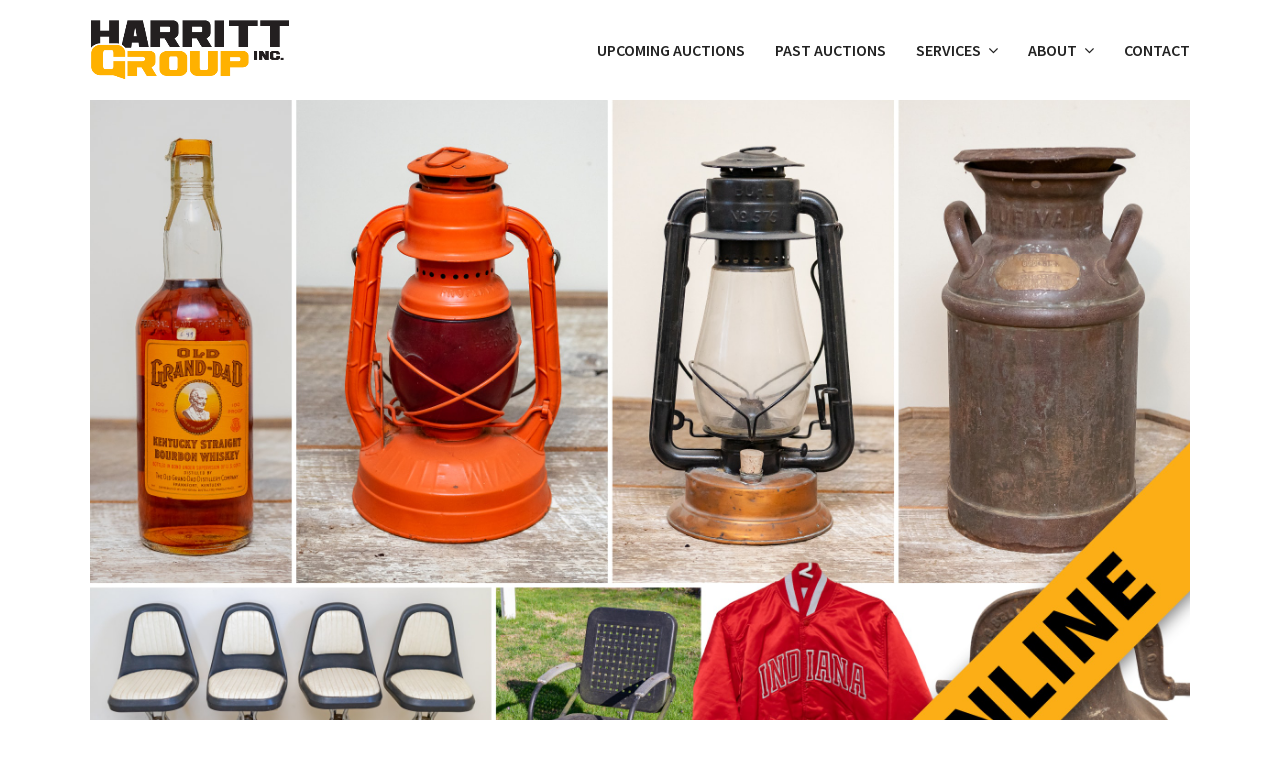

--- FILE ---
content_type: text/html; charset=UTF-8
request_url: https://www.harrittgroup.com/herman-blank-estate-online-auction/82278/
body_size: 19745
content:
<!doctype html>
<html lang="en-US" itemscope itemtype="http://schema.org/WebPage">
<head>
<meta charset="UTF-8">
<link rel="profile" href="http://gmpg.org/xfn/11">
<meta name='robots' content='index, follow, max-image-preview:large, max-snippet:-1, max-video-preview:-1' />
<meta name="generator" content="Total WordPress Theme v5.1.2">
<meta name="viewport" content="width=device-width, initial-scale=1">
<meta http-equiv="X-UA-Compatible" content="IE=edge" />

	<!-- This site is optimized with the Yoast SEO plugin v23.0 - https://yoast.com/wordpress/plugins/seo/ -->
	<title>Herman Blank Estate Online Auction &#8212; Harritt Group, Inc.</title>
	<meta name="description" content="TUESDAY, APRIL 25, 2023" />
	<link rel="canonical" href="https://www.harrittgroup.com/herman-blank-estate-online-auction/82278/" />
	<meta property="og:locale" content="en_US" />
	<meta property="og:type" content="article" />
	<meta property="og:title" content="Herman Blank Estate Online Auction &#8212; Harritt Group, Inc." />
	<meta property="og:description" content="TUESDAY, APRIL 25, 2023" />
	<meta property="og:url" content="https://www.harrittgroup.com/herman-blank-estate-online-auction/82278/" />
	<meta property="og:site_name" content="Harritt Group, Inc." />
	<meta property="article:publisher" content="https://www.facebook.com/harrittgroup" />
	<meta property="article:published_time" content="2023-04-06T14:27:27+00:00" />
	<meta property="article:modified_time" content="2024-02-06T21:10:04+00:00" />
	<meta property="og:image" content="https://www.harrittgroup.com/wp-content/uploads/2023/04/042523-Arthur-Coffman-Road-Online-PP-Session-2-Featured-Collage-Overlay.jpg" />
	<meta property="og:image:width" content="2400" />
	<meta property="og:image:height" content="1600" />
	<meta property="og:image:type" content="image/jpeg" />
	<meta name="author" content="harrittgroup" />
	<meta name="twitter:card" content="summary_large_image" />
	<meta name="twitter:creator" content="@harrittgroup" />
	<meta name="twitter:site" content="@harrittgroup" />
	<meta name="twitter:label1" content="Written by" />
	<meta name="twitter:data1" content="harrittgroup" />
	<meta name="twitter:label2" content="Est. reading time" />
	<meta name="twitter:data2" content="9 minutes" />
	<script type="application/ld+json" class="yoast-schema-graph">{"@context":"https://schema.org","@graph":[{"@type":"Article","@id":"https://www.harrittgroup.com/herman-blank-estate-online-auction/82278/#article","isPartOf":{"@id":"https://www.harrittgroup.com/herman-blank-estate-online-auction/82278/"},"author":{"name":"harrittgroup","@id":"https://www.harrittgroup.com/#/schema/person/28ac0a819b78f78c61c498d97e869e90"},"headline":"Herman Blank Estate Online Auction","datePublished":"2023-04-06T14:27:27+00:00","dateModified":"2024-02-06T21:10:04+00:00","mainEntityOfPage":{"@id":"https://www.harrittgroup.com/herman-blank-estate-online-auction/82278/"},"wordCount":2483,"publisher":{"@id":"https://www.harrittgroup.com/#organization"},"image":{"@id":"https://www.harrittgroup.com/herman-blank-estate-online-auction/82278/#primaryimage"},"thumbnailUrl":"https://www.harrittgroup.com/wp-content/uploads/2023/04/042523-Arthur-Coffman-Road-Online-PP-Session-2-Featured-Collage-Overlay.jpg","keywords":["2023","Online Auction","Past Auction","Personal Property"],"articleSection":["Past Auction"],"inLanguage":"en-US"},{"@type":"WebPage","@id":"https://www.harrittgroup.com/herman-blank-estate-online-auction/82278/","url":"https://www.harrittgroup.com/herman-blank-estate-online-auction/82278/","name":"Herman Blank Estate Online Auction &#8212; Harritt Group, Inc.","isPartOf":{"@id":"https://www.harrittgroup.com/#website"},"primaryImageOfPage":{"@id":"https://www.harrittgroup.com/herman-blank-estate-online-auction/82278/#primaryimage"},"image":{"@id":"https://www.harrittgroup.com/herman-blank-estate-online-auction/82278/#primaryimage"},"thumbnailUrl":"https://www.harrittgroup.com/wp-content/uploads/2023/04/042523-Arthur-Coffman-Road-Online-PP-Session-2-Featured-Collage-Overlay.jpg","datePublished":"2023-04-06T14:27:27+00:00","dateModified":"2024-02-06T21:10:04+00:00","breadcrumb":{"@id":"https://www.harrittgroup.com/herman-blank-estate-online-auction/82278/#breadcrumb"},"inLanguage":"en-US","potentialAction":[{"@type":"ReadAction","target":["https://www.harrittgroup.com/herman-blank-estate-online-auction/82278/"]}]},{"@type":"ImageObject","inLanguage":"en-US","@id":"https://www.harrittgroup.com/herman-blank-estate-online-auction/82278/#primaryimage","url":"https://www.harrittgroup.com/wp-content/uploads/2023/04/042523-Arthur-Coffman-Road-Online-PP-Session-2-Featured-Collage-Overlay.jpg","contentUrl":"https://www.harrittgroup.com/wp-content/uploads/2023/04/042523-Arthur-Coffman-Road-Online-PP-Session-2-Featured-Collage-Overlay.jpg","width":2400,"height":1600},{"@type":"BreadcrumbList","@id":"https://www.harrittgroup.com/herman-blank-estate-online-auction/82278/#breadcrumb","itemListElement":[{"@type":"ListItem","position":1,"name":"Home","item":"https://www.harrittgroup.com/"},{"@type":"ListItem","position":2,"name":"News","item":"https://www.harrittgroup.com/news/"},{"@type":"ListItem","position":3,"name":"News","item":"https://www.harrittgroup.com/news/"},{"@type":"ListItem","position":4,"name":"Herman Blank Estate Online Auction"}]},{"@type":"WebSite","@id":"https://www.harrittgroup.com/#website","url":"https://www.harrittgroup.com/","name":"Harritt Group, Inc.","description":"Live &amp; Online Auctions","publisher":{"@id":"https://www.harrittgroup.com/#organization"},"potentialAction":[{"@type":"SearchAction","target":{"@type":"EntryPoint","urlTemplate":"https://www.harrittgroup.com/?s={search_term_string}"},"query-input":"required name=search_term_string"}],"inLanguage":"en-US"},{"@type":"Organization","@id":"https://www.harrittgroup.com/#organization","name":"Harritt Group, Inc.","url":"https://www.harrittgroup.com/","logo":{"@type":"ImageObject","inLanguage":"en-US","@id":"https://www.harrittgroup.com/#/schema/logo/image/","url":"https://www.harrittgroup.com/wp-content/uploads/2016/11/logo@2x.png","contentUrl":"https://www.harrittgroup.com/wp-content/uploads/2016/11/logo@2x.png","width":486,"height":146,"caption":"Harritt Group, Inc."},"image":{"@id":"https://www.harrittgroup.com/#/schema/logo/image/"},"sameAs":["https://www.facebook.com/harrittgroup","https://x.com/harrittgroup","http://instagram.com/harrittgroup"]},{"@type":"Person","@id":"https://www.harrittgroup.com/#/schema/person/28ac0a819b78f78c61c498d97e869e90","name":"harrittgroup","image":{"@type":"ImageObject","inLanguage":"en-US","@id":"https://www.harrittgroup.com/#/schema/person/image/","url":"https://secure.gravatar.com/avatar/65781526cd7331a730f40d8b1631662a?s=96&d=mm&r=g","contentUrl":"https://secure.gravatar.com/avatar/65781526cd7331a730f40d8b1631662a?s=96&d=mm&r=g","caption":"harrittgroup"},"url":"https://www.harrittgroup.com/author/harrittgroup/"}]}</script>
	<!-- / Yoast SEO plugin. -->


<link rel='dns-prefetch' href='//fonts.googleapis.com' />
<link rel="alternate" type="application/rss+xml" title="Harritt Group, Inc. &raquo; Feed" href="https://www.harrittgroup.com/feed/" />
<link rel="alternate" type="application/rss+xml" title="Harritt Group, Inc. &raquo; Comments Feed" href="https://www.harrittgroup.com/comments/feed/" />
<link rel="alternate" type="application/rss+xml" title="Harritt Group, Inc. &raquo; Herman Blank Estate Online Auction Comments Feed" href="https://www.harrittgroup.com/herman-blank-estate-online-auction/82278/feed/" />
<link rel='stylesheet' id='genesis-blocks-style-css-css' href='https://www.harrittgroup.com/wp-content/plugins/genesis-blocks/dist/style-blocks.build.css?ver=1719981399' media='all' />
<link rel='stylesheet' id='js_composer_front-css' href='https://www.harrittgroup.com/wp-content/plugins/js_composer/assets/css/js_composer.min.css?ver=6.9.0' media='all' />
<style id='classic-theme-styles-inline-css'>
/*! This file is auto-generated */
.wp-block-button__link{color:#fff;background-color:#32373c;border-radius:9999px;box-shadow:none;text-decoration:none;padding:calc(.667em + 2px) calc(1.333em + 2px);font-size:1.125em}.wp-block-file__button{background:#32373c;color:#fff;text-decoration:none}
</style>
<style id='global-styles-inline-css'>
body{--wp--preset--color--black: #000000;--wp--preset--color--cyan-bluish-gray: #abb8c3;--wp--preset--color--white: #ffffff;--wp--preset--color--pale-pink: #f78da7;--wp--preset--color--vivid-red: #cf2e2e;--wp--preset--color--luminous-vivid-orange: #ff6900;--wp--preset--color--luminous-vivid-amber: #fcb900;--wp--preset--color--light-green-cyan: #7bdcb5;--wp--preset--color--vivid-green-cyan: #00d084;--wp--preset--color--pale-cyan-blue: #8ed1fc;--wp--preset--color--vivid-cyan-blue: #0693e3;--wp--preset--color--vivid-purple: #9b51e0;--wp--preset--gradient--vivid-cyan-blue-to-vivid-purple: linear-gradient(135deg,rgba(6,147,227,1) 0%,rgb(155,81,224) 100%);--wp--preset--gradient--light-green-cyan-to-vivid-green-cyan: linear-gradient(135deg,rgb(122,220,180) 0%,rgb(0,208,130) 100%);--wp--preset--gradient--luminous-vivid-amber-to-luminous-vivid-orange: linear-gradient(135deg,rgba(252,185,0,1) 0%,rgba(255,105,0,1) 100%);--wp--preset--gradient--luminous-vivid-orange-to-vivid-red: linear-gradient(135deg,rgba(255,105,0,1) 0%,rgb(207,46,46) 100%);--wp--preset--gradient--very-light-gray-to-cyan-bluish-gray: linear-gradient(135deg,rgb(238,238,238) 0%,rgb(169,184,195) 100%);--wp--preset--gradient--cool-to-warm-spectrum: linear-gradient(135deg,rgb(74,234,220) 0%,rgb(151,120,209) 20%,rgb(207,42,186) 40%,rgb(238,44,130) 60%,rgb(251,105,98) 80%,rgb(254,248,76) 100%);--wp--preset--gradient--blush-light-purple: linear-gradient(135deg,rgb(255,206,236) 0%,rgb(152,150,240) 100%);--wp--preset--gradient--blush-bordeaux: linear-gradient(135deg,rgb(254,205,165) 0%,rgb(254,45,45) 50%,rgb(107,0,62) 100%);--wp--preset--gradient--luminous-dusk: linear-gradient(135deg,rgb(255,203,112) 0%,rgb(199,81,192) 50%,rgb(65,88,208) 100%);--wp--preset--gradient--pale-ocean: linear-gradient(135deg,rgb(255,245,203) 0%,rgb(182,227,212) 50%,rgb(51,167,181) 100%);--wp--preset--gradient--electric-grass: linear-gradient(135deg,rgb(202,248,128) 0%,rgb(113,206,126) 100%);--wp--preset--gradient--midnight: linear-gradient(135deg,rgb(2,3,129) 0%,rgb(40,116,252) 100%);--wp--preset--font-size--small: 13px;--wp--preset--font-size--medium: 20px;--wp--preset--font-size--large: 36px;--wp--preset--font-size--x-large: 42px;--wp--preset--spacing--20: 0.44rem;--wp--preset--spacing--30: 0.67rem;--wp--preset--spacing--40: 1rem;--wp--preset--spacing--50: 1.5rem;--wp--preset--spacing--60: 2.25rem;--wp--preset--spacing--70: 3.38rem;--wp--preset--spacing--80: 5.06rem;--wp--preset--shadow--natural: 6px 6px 9px rgba(0, 0, 0, 0.2);--wp--preset--shadow--deep: 12px 12px 50px rgba(0, 0, 0, 0.4);--wp--preset--shadow--sharp: 6px 6px 0px rgba(0, 0, 0, 0.2);--wp--preset--shadow--outlined: 6px 6px 0px -3px rgba(255, 255, 255, 1), 6px 6px rgba(0, 0, 0, 1);--wp--preset--shadow--crisp: 6px 6px 0px rgba(0, 0, 0, 1);}:where(.is-layout-flex){gap: 0.5em;}:where(.is-layout-grid){gap: 0.5em;}body .is-layout-flex{display: flex;}body .is-layout-flex{flex-wrap: wrap;align-items: center;}body .is-layout-flex > *{margin: 0;}body .is-layout-grid{display: grid;}body .is-layout-grid > *{margin: 0;}:where(.wp-block-columns.is-layout-flex){gap: 2em;}:where(.wp-block-columns.is-layout-grid){gap: 2em;}:where(.wp-block-post-template.is-layout-flex){gap: 1.25em;}:where(.wp-block-post-template.is-layout-grid){gap: 1.25em;}.has-black-color{color: var(--wp--preset--color--black) !important;}.has-cyan-bluish-gray-color{color: var(--wp--preset--color--cyan-bluish-gray) !important;}.has-white-color{color: var(--wp--preset--color--white) !important;}.has-pale-pink-color{color: var(--wp--preset--color--pale-pink) !important;}.has-vivid-red-color{color: var(--wp--preset--color--vivid-red) !important;}.has-luminous-vivid-orange-color{color: var(--wp--preset--color--luminous-vivid-orange) !important;}.has-luminous-vivid-amber-color{color: var(--wp--preset--color--luminous-vivid-amber) !important;}.has-light-green-cyan-color{color: var(--wp--preset--color--light-green-cyan) !important;}.has-vivid-green-cyan-color{color: var(--wp--preset--color--vivid-green-cyan) !important;}.has-pale-cyan-blue-color{color: var(--wp--preset--color--pale-cyan-blue) !important;}.has-vivid-cyan-blue-color{color: var(--wp--preset--color--vivid-cyan-blue) !important;}.has-vivid-purple-color{color: var(--wp--preset--color--vivid-purple) !important;}.has-black-background-color{background-color: var(--wp--preset--color--black) !important;}.has-cyan-bluish-gray-background-color{background-color: var(--wp--preset--color--cyan-bluish-gray) !important;}.has-white-background-color{background-color: var(--wp--preset--color--white) !important;}.has-pale-pink-background-color{background-color: var(--wp--preset--color--pale-pink) !important;}.has-vivid-red-background-color{background-color: var(--wp--preset--color--vivid-red) !important;}.has-luminous-vivid-orange-background-color{background-color: var(--wp--preset--color--luminous-vivid-orange) !important;}.has-luminous-vivid-amber-background-color{background-color: var(--wp--preset--color--luminous-vivid-amber) !important;}.has-light-green-cyan-background-color{background-color: var(--wp--preset--color--light-green-cyan) !important;}.has-vivid-green-cyan-background-color{background-color: var(--wp--preset--color--vivid-green-cyan) !important;}.has-pale-cyan-blue-background-color{background-color: var(--wp--preset--color--pale-cyan-blue) !important;}.has-vivid-cyan-blue-background-color{background-color: var(--wp--preset--color--vivid-cyan-blue) !important;}.has-vivid-purple-background-color{background-color: var(--wp--preset--color--vivid-purple) !important;}.has-black-border-color{border-color: var(--wp--preset--color--black) !important;}.has-cyan-bluish-gray-border-color{border-color: var(--wp--preset--color--cyan-bluish-gray) !important;}.has-white-border-color{border-color: var(--wp--preset--color--white) !important;}.has-pale-pink-border-color{border-color: var(--wp--preset--color--pale-pink) !important;}.has-vivid-red-border-color{border-color: var(--wp--preset--color--vivid-red) !important;}.has-luminous-vivid-orange-border-color{border-color: var(--wp--preset--color--luminous-vivid-orange) !important;}.has-luminous-vivid-amber-border-color{border-color: var(--wp--preset--color--luminous-vivid-amber) !important;}.has-light-green-cyan-border-color{border-color: var(--wp--preset--color--light-green-cyan) !important;}.has-vivid-green-cyan-border-color{border-color: var(--wp--preset--color--vivid-green-cyan) !important;}.has-pale-cyan-blue-border-color{border-color: var(--wp--preset--color--pale-cyan-blue) !important;}.has-vivid-cyan-blue-border-color{border-color: var(--wp--preset--color--vivid-cyan-blue) !important;}.has-vivid-purple-border-color{border-color: var(--wp--preset--color--vivid-purple) !important;}.has-vivid-cyan-blue-to-vivid-purple-gradient-background{background: var(--wp--preset--gradient--vivid-cyan-blue-to-vivid-purple) !important;}.has-light-green-cyan-to-vivid-green-cyan-gradient-background{background: var(--wp--preset--gradient--light-green-cyan-to-vivid-green-cyan) !important;}.has-luminous-vivid-amber-to-luminous-vivid-orange-gradient-background{background: var(--wp--preset--gradient--luminous-vivid-amber-to-luminous-vivid-orange) !important;}.has-luminous-vivid-orange-to-vivid-red-gradient-background{background: var(--wp--preset--gradient--luminous-vivid-orange-to-vivid-red) !important;}.has-very-light-gray-to-cyan-bluish-gray-gradient-background{background: var(--wp--preset--gradient--very-light-gray-to-cyan-bluish-gray) !important;}.has-cool-to-warm-spectrum-gradient-background{background: var(--wp--preset--gradient--cool-to-warm-spectrum) !important;}.has-blush-light-purple-gradient-background{background: var(--wp--preset--gradient--blush-light-purple) !important;}.has-blush-bordeaux-gradient-background{background: var(--wp--preset--gradient--blush-bordeaux) !important;}.has-luminous-dusk-gradient-background{background: var(--wp--preset--gradient--luminous-dusk) !important;}.has-pale-ocean-gradient-background{background: var(--wp--preset--gradient--pale-ocean) !important;}.has-electric-grass-gradient-background{background: var(--wp--preset--gradient--electric-grass) !important;}.has-midnight-gradient-background{background: var(--wp--preset--gradient--midnight) !important;}.has-small-font-size{font-size: var(--wp--preset--font-size--small) !important;}.has-medium-font-size{font-size: var(--wp--preset--font-size--medium) !important;}.has-large-font-size{font-size: var(--wp--preset--font-size--large) !important;}.has-x-large-font-size{font-size: var(--wp--preset--font-size--x-large) !important;}
.wp-block-navigation a:where(:not(.wp-element-button)){color: inherit;}
:where(.wp-block-post-template.is-layout-flex){gap: 1.25em;}:where(.wp-block-post-template.is-layout-grid){gap: 1.25em;}
:where(.wp-block-columns.is-layout-flex){gap: 2em;}:where(.wp-block-columns.is-layout-grid){gap: 2em;}
.wp-block-pullquote{font-size: 1.5em;line-height: 1.6;}
</style>
<link rel='stylesheet' id='style-css-css' href='https://www.harrittgroup.com/wp-content/plugins/simple-calendar-auction-feed/admin.css?ver=6.5.5' media='all' />
<link rel='stylesheet' id='wpex-google-font-source-sans-pro-css' href='//fonts.googleapis.com/css2?family=Source+Sans+Pro:ital,wght@0,100;0,200;0,300;0,400;0,500;0,600;0,700;0,800;0,900;1,100;1,200;1,300;1,400;1,500;1,600;1,700;1,800;1,900&#038;display=swap&#038;subset=latin' media='all' />
<link rel='stylesheet' id='wpex-style-css' href='https://www.harrittgroup.com/wp-content/themes/Total/style.css?ver=5.1.2' media='all' />
<link rel='stylesheet' id='wpex-mobile-menu-breakpoint-max-css' href='https://www.harrittgroup.com/wp-content/themes/Total/assets/css/wpex-mobile-menu-breakpoint-max.css?ver=5.1.2' media='only screen and (max-width:959px)' />
<link rel='stylesheet' id='wpex-mobile-menu-breakpoint-min-css' href='https://www.harrittgroup.com/wp-content/themes/Total/assets/css/wpex-mobile-menu-breakpoint-min.css?ver=5.1.2' media='only screen and (min-width:960px)' />
<link rel='stylesheet' id='wpex-wpbakery-css' href='https://www.harrittgroup.com/wp-content/themes/Total/assets/css/wpex-wpbakery.css?ver=5.1.2' media='all' />
<link rel='stylesheet' id='ticons-css' href='https://www.harrittgroup.com/wp-content/themes/Total/assets/lib/ticons/css/ticons.min.css?ver=5.1.2' media='all' />
<link rel='stylesheet' id='vcex-shortcodes-css' href='https://www.harrittgroup.com/wp-content/themes/Total/assets/css/vcex-shortcodes.css?ver=5.1.2' media='all' />
<link rel='stylesheet' id='simcal-qtip-css' href='https://www.harrittgroup.com/wp-content/plugins/google-calendar-events/assets/css/vendor/jquery.qtip.min.css?ver=3.2.0' media='all' />
<link rel='stylesheet' id='simcal-default-calendar-grid-css' href='https://www.harrittgroup.com/wp-content/plugins/google-calendar-events/assets/css/default-calendar-grid.min.css?ver=3.2.0' media='all' />
<link rel='stylesheet' id='simcal-default-calendar-list-css' href='https://www.harrittgroup.com/wp-content/plugins/google-calendar-events/assets/css/default-calendar-list.min.css?ver=3.2.0' media='all' />
<script src="https://www.harrittgroup.com/wp-includes/js/jquery/jquery.min.js?ver=3.7.1" id="jquery-core-js"></script>
<script src="https://www.harrittgroup.com/wp-includes/js/jquery/jquery-migrate.min.js?ver=3.4.1" id="jquery-migrate-js"></script>
<script src="https://www.harrittgroup.com/wp-content/plugins/simple-calendar-auction-feed/admin-js/custom-admin.js?ver=6.5.5" id="namespaceformyscript-js"></script>
<link rel="https://api.w.org/" href="https://www.harrittgroup.com/wp-json/" /><link rel="alternate" type="application/json" href="https://www.harrittgroup.com/wp-json/wp/v2/posts/82278" /><link rel="EditURI" type="application/rsd+xml" title="RSD" href="https://www.harrittgroup.com/xmlrpc.php?rsd" />
<meta name="generator" content="WordPress 6.5.5" />
<link rel='shortlink' href='https://www.harrittgroup.com/?p=82278' />
<link rel="alternate" type="application/json+oembed" href="https://www.harrittgroup.com/wp-json/oembed/1.0/embed?url=https%3A%2F%2Fwww.harrittgroup.com%2Fherman-blank-estate-online-auction%2F82278%2F" />
<link rel="alternate" type="text/xml+oembed" href="https://www.harrittgroup.com/wp-json/oembed/1.0/embed?url=https%3A%2F%2Fwww.harrittgroup.com%2Fherman-blank-estate-online-auction%2F82278%2F&#038;format=xml" />
<link rel="icon" href="https://www.harrittgroup.com/wp-content/uploads/2016/11/favicon.png" sizes="32x32"><link rel="shortcut icon" href="https://www.harrittgroup.com/wp-content/uploads/2016/11/favicon.png"><link rel="preload" href="https://www.harrittgroup.com/wp-content/themes/Total/assets/lib/ticons/fonts/ticons-webfont.woff2" type="font/woff2" as="font" crossorigin>
<!-- WordPress Facebook Integration Begin -->
<!-- Facebook Pixel Code -->
<script>
!function(f,b,e,v,n,t,s){if(f.fbq)return;n=f.fbq=function(){n.callMethod?
n.callMethod.apply(n,arguments):n.queue.push(arguments)};if(!f._fbq)f._fbq=n;
n.push=n;n.loaded=!0;n.version='2.0';n.queue=[];t=b.createElement(e);t.async=!0;
t.src=v;s=b.getElementsByTagName(e)[0];s.parentNode.insertBefore(t,s)}(window,
document,'script','https://connect.facebook.net/en_US/fbevents.js');
fbq('init', '307365843102205', {}, {
    "agent": "wordpress-6.5.5-1.6.0"
});

fbq('track', 'PageView', {
    "source": "wordpress",
    "version": "6.5.5",
    "pluginVersion": "1.6.0"
});
</script>
<!-- DO NOT MODIFY -->
<!-- End Facebook Pixel Code -->
<!-- WordPress Facebook Integration end -->
      
<!-- Facebook Pixel Code -->
<noscript>
<img height="1" width="1" style="display:none"
src="https://www.facebook.com/tr?id=307365843102205&ev=PageView&noscript=1"/>
</noscript>
<!-- DO NOT MODIFY -->
<!-- End Facebook Pixel Code -->
    <!-- Global site tag (gtag.js) - Google Analytics --><script async src="https://www.googletagmanager.com/gtag/js?id=G-1NBFX7G9SJ"></script><script>  window.dataLayer = window.dataLayer || [];  function gtag(){dataLayer.push(arguments);}  gtag('js', new Date());  gtag('config', 'G-1NBFX7G9SJ');</script><noscript><style>body .wpex-vc-row-stretched,body .vc_row-o-full-height{visibility:visible;}</style></noscript><script>function setREVStartSize(e){
			//window.requestAnimationFrame(function() {
				window.RSIW = window.RSIW===undefined ? window.innerWidth : window.RSIW;
				window.RSIH = window.RSIH===undefined ? window.innerHeight : window.RSIH;
				try {
					var pw = document.getElementById(e.c).parentNode.offsetWidth,
						newh;
					pw = pw===0 || isNaN(pw) || (e.l=="fullwidth" || e.layout=="fullwidth") ? window.RSIW : pw;
					e.tabw = e.tabw===undefined ? 0 : parseInt(e.tabw);
					e.thumbw = e.thumbw===undefined ? 0 : parseInt(e.thumbw);
					e.tabh = e.tabh===undefined ? 0 : parseInt(e.tabh);
					e.thumbh = e.thumbh===undefined ? 0 : parseInt(e.thumbh);
					e.tabhide = e.tabhide===undefined ? 0 : parseInt(e.tabhide);
					e.thumbhide = e.thumbhide===undefined ? 0 : parseInt(e.thumbhide);
					e.mh = e.mh===undefined || e.mh=="" || e.mh==="auto" ? 0 : parseInt(e.mh,0);
					if(e.layout==="fullscreen" || e.l==="fullscreen")
						newh = Math.max(e.mh,window.RSIH);
					else{
						e.gw = Array.isArray(e.gw) ? e.gw : [e.gw];
						for (var i in e.rl) if (e.gw[i]===undefined || e.gw[i]===0) e.gw[i] = e.gw[i-1];
						e.gh = e.el===undefined || e.el==="" || (Array.isArray(e.el) && e.el.length==0)? e.gh : e.el;
						e.gh = Array.isArray(e.gh) ? e.gh : [e.gh];
						for (var i in e.rl) if (e.gh[i]===undefined || e.gh[i]===0) e.gh[i] = e.gh[i-1];
											
						var nl = new Array(e.rl.length),
							ix = 0,
							sl;
						e.tabw = e.tabhide>=pw ? 0 : e.tabw;
						e.thumbw = e.thumbhide>=pw ? 0 : e.thumbw;
						e.tabh = e.tabhide>=pw ? 0 : e.tabh;
						e.thumbh = e.thumbhide>=pw ? 0 : e.thumbh;
						for (var i in e.rl) nl[i] = e.rl[i]<window.RSIW ? 0 : e.rl[i];
						sl = nl[0];
						for (var i in nl) if (sl>nl[i] && nl[i]>0) { sl = nl[i]; ix=i;}
						var m = pw>(e.gw[ix]+e.tabw+e.thumbw) ? 1 : (pw-(e.tabw+e.thumbw)) / (e.gw[ix]);
						newh =  (e.gh[ix] * m) + (e.tabh + e.thumbh);
					}
					var el = document.getElementById(e.c);
					if (el!==null && el) el.style.height = newh+"px";
					el = document.getElementById(e.c+"_wrapper");
					if (el!==null && el) {
						el.style.height = newh+"px";
						el.style.display = "block";
					}
				} catch(e){
					console.log("Failure at Presize of Slider:" + e)
				}
			//});
		  };</script>
		<style id="wp-custom-css">
			.max-width-70{margin:0 auto}.page-header.background-image-page-header .page-header-title{font-size:52px;font-weight:700}/*Home slider arrows */.tparrows.tp-rightarrow:before{content:'`' !important;background-image:url("https://harrittgroup.node25.auctionmobilityplatform.com/wp-content/uploads/sites/12/2016/10/right.png")}.tparrows.tp-leftarrow:before{content:'.' !important;background-image:url("https://harrittgroup.node25.auctionmobilityplatform.com/wp-content/uploads/sites/12/2016/10/left.png")}		</style>
		<style type="text/css" data-type="vc_shortcodes-custom-css">.vc_custom_1645111798682{margin-bottom: 30px !important;padding-top: 30px !important;padding-right: 20px !important;padding-bottom: 20px !important;padding-left: 20px !important;background-color: #f7f7f7 !important;}.vc_custom_1515617741829{padding-top: 10px !important;padding-bottom: 10px !important;background-color: #262626 !important;}.vc_custom_1707253765823{border-top-width: 0px !important;border-right-width: 0px !important;border-bottom-width: 0px !important;border-left-width: 0px !important;padding-top: 15px !important;padding-bottom: 15px !important;background-color: #eeeeee !important;}.vc_custom_1515692173046{padding-top: 7px !important;padding-bottom: 7px !important;background-color: #f7f7f7 !important;}.vc_custom_1515617766953{padding-top: 10px !important;padding-bottom: 10px !important;background-color: #262626 !important;}.vc_custom_1707253769962{padding-top: 15px !important;padding-bottom: 15px !important;background-color: #eeeeee !important;}.vc_custom_1570245153489{padding-top: 7px !important;padding-bottom: 7px !important;background-color: #f7f7f7 !important;}.vc_custom_1515617780689{padding-top: 10px !important;padding-bottom: 10px !important;background-color: #262626 !important;}.vc_custom_1681831588986{padding-top: 15px !important;padding-bottom: 15px !important;background-color: #eeeeee !important;}.vc_custom_1681831647462{padding-top: 7px !important;padding-bottom: 7px !important;background-color: #f7f7f7 !important;}</style><noscript><style> .wpb_animate_when_almost_visible { opacity: 1; }</style></noscript><style data-type="wpex-css" id="wpex-css">/*ACCENT COLOR*/.vc_toggle_total .vc_toggle_title,.wpex-text-accent,.wpex-hover-text-accent:hover,.wpex-accent-color,#site-navigation .dropdown-menu >li.menu-item >a:hover,#site-navigation .dropdown-menu >li.menu-item.current-menu-item >a,#site-navigation .dropdown-menu >li.menu-item.current-menu-parent >a,.modern-menu-widget a:hover,.theme-button.outline,.theme-button.clean,a,h1 a:hover,h2 a:hover,h3 a:hover,h4 a:hover,h5 a:hover,h6 a:hover,.entry-title a:hover,.meta a:hover,.wpex-heading a:hover,.vcex-module a:hover .wpex-heading,.vcex-icon-box-link-wrap:hover .wpex-heading{color:#ffb100}.wpex-bg-accent,.wpex-hover-bg-accent:hover,.wpex-bg-accent_alt,.wpex-hover-bg-accent_alt:hover,.wpex-badge,.wpex-accent-bg,input[type="submit"],.theme-button,button,.button,.active >.theme-button,.theme-button.active,.theme-button.outline:hover,.active >.theme-button.outline,.theme-button.outline.active,.theme-button.outline:hover,.post-edit a,.background-highlight,.tagcloud a:hover,.post-tags a:hover,.wpex-carousel .owl-dot.active,.wpex-carousel .owl-prev,.wpex-carousel .owl-next,body #header-two-search #header-two-search-submit,#site-navigation .menu-button >a >span.link-inner,.modern-menu-widget li.menu-item.current-menu-item a,#sidebar .widget_nav_menu .current-menu-item >a,.widget_nav_menu_accordion .widget_nav_menu li.menu-item.current-menu-item >a,#site-navigation-wrap.has-menu-underline .main-navigation-ul>li>a>.link-inner::after,#wp-calendar caption,#wp-calendar tbody td:hover a,.vcex-testimonials-fullslider .sp-button:hover,.vcex-testimonials-fullslider .sp-selected-button,.vcex-testimonials-fullslider.light-skin .sp-button:hover,.vcex-testimonials-fullslider.light-skin .sp-selected-button,.vcex-testimonials-fullslider .sp-button.sp-selected-button,.vcex-testimonials-fullslider .sp-button:hover{background-color:#ffb100}.wpb_tabs.tab-style-alternative-two .wpb_tabs_nav li.ui-tabs-active a{border-bottom-color:#ffb100}.wpex-border-accent{border-color:#ffb100}.wpex-hover-border-accent:hover{border-color:#ffb100}.wpex-slider .sp-bottom-thumbnails.sp-has-pointer .sp-selected-thumbnail:before,.wpex-slider .sp-bottom-thumbnails.sp-has-pointer .sp-selected-thumbnail:after{border-bottom-color:#ffb100}.theme-button.outline{border-color:#ffb100}.wpex-dropdown-top-border #site-navigation .dropdown-menu li.menu-item ul.sub-menu{border-top-color:#ffb100}.theme-heading.border-w-color span.text{border-bottom-color:#ffb100}/*ACCENT HOVER COLOR*/.wpex-bg-accent_alt,.wpex-hover-bg-accent_alt:hover,.post-edit a:hover,.theme-button:hover,input[type="submit"]:hover,button:hover,.button:hover,.active >.theme-button,.theme-button.active,.wpex-carousel .owl-prev:hover,.wpex-carousel .owl-next:hover,#site-navigation .menu-button >a >span.link-inner:hover{background-color:#ffb100}.wpex-text-accent_alt,.wpex-hover-text-accent_alt:hover{color:#ffb100}.has-accent-background-color{background-color:#ffb100}.has-accent-color{color:#ffb100}/*TYPOGRAPHY*/body{font-family:"Source Sans Pro",sans-serif;font-size:16px;color:#222222}#site-navigation .dropdown-menu .link-inner{font-weight:600;font-size:16px;text-transform:uppercase}h1,h2,h3,h4,h5,h6,.theme-heading,.page-header-title,.wpex-heading,.vcex-heading,.entry-title,.wpex-font-heading{font-weight:600;color:#222222}/*ADVANCED STYLING CSS*/.shrink-sticky-header #site-logo img{max-height:60px !important}.sticky-header-shrunk #site-header-inner{height:65px}.shrink-sticky-header.sticky-header-shrunk #site-logo img{max-height:45px !important}#site-logo img{max-height:65px}#mobile-menu .wpex-bars>span,#mobile-menu .wpex-bars>span::before,#mobile-menu .wpex-bars>span::after{background-color:#000000}#mobile-menu a:hover .wpex-bars>span,#mobile-menu a:hover .wpex-bars>span::before,#mobile-menu a:hover .wpex-bars>span::after{background-color:#cccccc}/*CUSTOMIZER STYLING*/a,.meta a:hover,h1 a:hover,h2 a:hover,h3 a:hover,h4 a:hover,h5 a:hover,h6 a:hover,.entry-title a:hover,.wpex-heading a:hover,.vcex-module a:hover .wpex-heading,.vcex-icon-box-link-wrap:hover .wpex-heading{color:#1e73be}.theme-button,input[type="submit"],button,#site-navigation .menu-button >a >span.link-inner,.button,.added_to_cart{background-color:#ffb100;color:#0a0a0a}.theme-button:hover,input[type="submit"]:hover,button:hover,#site-navigation .menu-button >a:hover >span.link-inner,.button:hover,.added_to_cart:hover{background-color:#ffb100}.boxed-main-layout #outer-wrap{padding:15px 40px}.container,.boxed-main-layout #wrap{width:1100px}#top-bar-wrap{color:#919191}#top-bar-content strong{color:#919191}#site-header #site-header-inner{padding-top:20px;padding-bottom:20px}#site-header{background-color:#ffffff}#site-header-sticky-wrapper{background-color:#ffffff}#site-header-sticky-wrapper.is-sticky #site-header{background-color:#ffffff}.footer-has-reveal #site-header{background-color:#ffffff}#searchform-header-replace{background-color:#ffffff}body.wpex-has-vertical-header #site-header{background-color:#ffffff}#site-logo a.site-logo-text{color:#ffffff}#site-navigation .dropdown-menu >li.menu-item >a{color:#222222}#site-header #site-navigation .dropdown-menu ul.sub-menu{border-color:#222222}#site-header #site-navigation .dropdown-menu ul.sub-menu li.menu-item{border-color:#222222}#site-header #site-navigation .dropdown-menu ul.sub-menu li.menu-item a{border-color:#222222}#site-header #site-navigation .dropdown-menu ul.sub-menu >li.menu-item >a{color:#222222}#mobile-menu a{color:#000000}#mobile-menu a:hover{color:#cccccc}#sidr-main{color:#d1d1d1}.mobile-toggle-nav{background:#222222}.wpex-mobile-toggle-menu-fixed_top .mobile-toggle-nav{background:#222222}.mobile-toggle-nav a{border-color:#333333;color:#bbbbbb}.wpex-mobile-toggle-menu-fixed_top .mobile-toggle-nav a{border-color:#333333;color:#bbbbbb}.mobile-toggle-nav a:hover{color:#ffffff}.wpex-mobile-toggle-menu-fixed_top .mobile-toggle-nav a:hover{color:#ffffff}#footer-callout-wrap{padding-top:10;padding-bottom:10}.vc_column-inner{margin-bottom:40px}</style></head>

<body class="post-template-default single single-post postid-82278 single-format-standard wp-custom-logo wp-embed-responsive wpex-theme wpex-responsive full-width-main-layout has-composer wpex-live-site content-full-width post-in-category-past-auction sidebar-widget-icons hasnt-overlay-header wpex-has-fixed-footer page-header-disabled wpex-antialiased wpex-mobile-toggle-menu-icon_buttons has-mobile-menu wpb-js-composer js-comp-ver-6.9.0 vc_responsive">

	
	
	<div class="wpex-site-overlay"></div>
<a href="#content" class="skip-to-content">skip to Main Content</a><span data-ls_id="#site_top"></span>
	<div id="outer-wrap" class="wpex-clr">

		
		<div id="wrap" class="wpex-clr">

			


	<header id="site-header" class="header-one wpex-dropdown-style-minimal-sq wpex-dropdowns-shadow-one fixed-scroll shrink-sticky-header anim-shrink-header custom-bg dyn-styles wpex-clr" itemscope="itemscope" itemtype="http://schema.org/WPHeader">

		
		<div id="site-header-inner" class="container wpex-clr">
<div id="site-logo" class="site-branding header-one-logo wpex-clr">
	<div id="site-logo-inner" class="wpex-clr"><a id="site-logo-link" href="https://www.harrittgroup.com/" rel="home" class="main-logo"><img src="https://www.harrittgroup.com/wp-content/uploads/2016/11/logo@2x.png" alt="Harritt Group, Inc." class="logo-img" width="486" height="65" data-no-retina data-skip-lazy /></a></div>

</div>
	
	<div id="site-navigation-wrap" class="navbar-style-one wpex-dropdowns-caret wpex-dropdown-top-border hide-at-mm-breakpoint wpex-clr">

		<nav id="site-navigation" class="navigation main-navigation main-navigation-one wpex-clr" itemscope="itemscope" itemtype="http://schema.org/SiteNavigationElement" aria-label="Main menu">

			
				<ul id="menu-main" class="dropdown-menu main-navigation-ul sf-menu"><li id="menu-item-283" class="menu-item menu-item-type-post_type menu-item-object-page menu-item-283"><a href="https://www.harrittgroup.com/upcoming-auctions/"><span class="link-inner">Upcoming Auctions</span></a></li>
<li id="menu-item-64355" class="menu-item menu-item-type-post_type menu-item-object-page menu-item-64355"><a href="https://www.harrittgroup.com/past-auctions/"><span class="link-inner">Past Auctions</span></a></li>
<li id="menu-item-233" class="menu-item menu-item-type-custom menu-item-object-custom menu-item-has-children dropdown menu-item-233"><a href="#"><span class="link-inner">Services <span class="nav-arrow top-level ticon ticon-angle-down" aria-hidden="true"></span></span></a>
<ul class="sub-menu">
	<li id="menu-item-234" class="menu-item menu-item-type-post_type menu-item-object-page menu-item-234"><a href="https://www.harrittgroup.com/auctions/"><span class="link-inner">Auctions</span></a></li>
	<li id="menu-item-232" class="menu-item menu-item-type-post_type menu-item-object-page menu-item-232"><a href="https://www.harrittgroup.com/real-estate/"><span class="link-inner">Real Estate Listings</span></a></li>
	<li id="menu-item-236" class="menu-item menu-item-type-post_type menu-item-object-page menu-item-236"><a href="https://www.harrittgroup.com/appraisals/"><span class="link-inner">Appraisals</span></a></li>
	<li id="menu-item-235" class="menu-item menu-item-type-post_type menu-item-object-page menu-item-235"><a href="https://www.harrittgroup.com/charity/"><span class="link-inner">Charity</span></a></li>
</ul>
</li>
<li id="menu-item-237" class="menu-item menu-item-type-custom menu-item-object-custom menu-item-has-children dropdown menu-item-237"><a href="#"><span class="link-inner">About <span class="nav-arrow top-level ticon ticon-angle-down" aria-hidden="true"></span></span></a>
<ul class="sub-menu">
	<li id="menu-item-122" class="menu-item menu-item-type-post_type menu-item-object-page menu-item-122"><a href="https://www.harrittgroup.com/about/"><span class="link-inner">About Us</span></a></li>
	<li id="menu-item-238" class="menu-item menu-item-type-post_type menu-item-object-page menu-item-238"><a href="https://www.harrittgroup.com/how-to-buy/"><span class="link-inner">How to Buy</span></a></li>
	<li id="menu-item-239" class="menu-item menu-item-type-post_type menu-item-object-page menu-item-239"><a href="https://www.harrittgroup.com/how-to-sell/"><span class="link-inner">How to Sell</span></a></li>
	<li id="menu-item-2911" class="menu-item menu-item-type-post_type menu-item-object-page menu-item-2911"><a href="https://www.harrittgroup.com/realtors/"><span class="link-inner">For Realtors</span></a></li>
</ul>
</li>
<li id="menu-item-121" class="menu-item menu-item-type-post_type menu-item-object-page menu-item-121"><a href="https://www.harrittgroup.com/contact/"><span class="link-inner">Contact</span></a></li>
</ul>
			
		</nav>

	</div>

	

<div id="mobile-menu" class="wpex-mobile-menu-toggle show-at-mm-breakpoint wpex-absolute wpex-top-50 wpex-right-0">
	<div class="wpex-inline-flex wpex-items-center">
						<a href="#" class="mobile-menu-toggle" role="button" aria-label="Toggle mobile menu" aria-expanded="false"><span class="wpex-bars" aria-hidden="true"><span></span></span></a>			</div>
</div></div>

		
	</header>



			
			<main id="main" class="site-main wpex-clr">

				
	<div id="content-wrap" class="container wpex-clr">

		
		<div id="primary" class="content-area wpex-clr">

			
			<div id="content" class="site-content wpex-clr">

				
				
<article id="single-blocks" class="single-blog-article wpex-first-mt-0 wpex-clr">

	
	<div id="post-media" class="single-blog-media single-media wpex-mb-20">

	<img loading="lazy" class="blog-single-media-img wpex-align-middle" itemprop="image" src="https://www.harrittgroup.com/wp-content/uploads/2023/04/042523-Arthur-Coffman-Road-Online-PP-Session-2-Featured-Collage-Overlay.jpg" alt="" width="2400" height="1600" />

</div>


<header class="single-blog-header wpex-mb-10">
	<h1 class="single-post-title entry-title wpex-text-3xl" itemprop="headline">Herman Blank Estate Online Auction</h1>
</header><div class="post-tags wpex-mb-40 wpex-last-mr-0"><a href="https://www.harrittgroup.com/tag/2023/" rel="tag">2023</a><a href="https://www.harrittgroup.com/tag/online-auction/" rel="tag">Online Auction</a><a href="https://www.harrittgroup.com/tag/past-auction/" rel="tag">Past Auction</a><a href="https://www.harrittgroup.com/tag/personal-property/" rel="tag">Personal Property</a></div>
<div class="single-blog-content entry wpex-mt-20 wpex-mb-40 wpex-clr" itemprop="text"><div class="vc_row wpb_row vc_row-fluid wpex-vc-has-custom-column-spacing wpex-vc-column-spacing-10"><div class="wpb_column vc_column_container vc_col-sm-4"><div class="vc_column-inner"><div class="wpb_wrapper"><div class="vcex-heading vcex-module wpex-text-2xl wpex-font-normal wpex-m-auto wpex-max-w-100 vcex-heading-plain wpex-block wpex-text-center vc_custom_1515617741829" style="color:#ffffff;font-size:18px;letter-spacing:0.4px;font-weight:600;"><span class="vcex-heading-inner wpex-inline-block wpex-clr"><span class="vcex-icon-wrap wpex-mr-15"><span class="ticon ticon-calendar-minus-o" aria-hidden="true"></span></span>STARTING DATE</span></div>
	<div class="wpb_text_column wpb_content_element  vc_custom_1707253765823" >
		<div class="wpb_wrapper">
			<p style="text-align: center"><span style="font-size: 18px"><strong>1:00 PM</strong></span><br />
<span style="font-size: 18px"><strong>Tuesday, April 18  <span style="color: #999999">2023</span></strong></span></p>

		</div>
	</div>
<div class="vcex-heading vcex-module wpex-text-2xl wpex-font-normal wpex-m-auto wpex-max-w-100 vcex-heading-plain wpex-block wpex-text-center wpex-italic vc_custom_1515692173046" data-wpex-hover="{&quot;color&quot;:&quot;#1e73be&quot;}" style="color:#444444;font-size:14px;letter-spacing:0.2px;font-weight:400;"><a href="https://auctions.harrittgroup.com/" title="Harritt Group Online Auctions" target="_blank" rel="noopener noreferrer" class="wpex-no-underline wpex-inherit-color""><span class="vcex-heading-inner wpex-inline-block wpex-clr">Bid from anywhere.<span class="vcex-icon-wrap wpex-ml-15"><span class="ticon ticon-external-link" aria-hidden="true"></span></span></span></a></div></div></div></div><div class="wpb_column vc_column_container vc_col-sm-4"><div class="vc_column-inner"><div class="wpb_wrapper"><div class="vcex-heading vcex-module wpex-text-2xl wpex-font-normal wpex-m-auto wpex-max-w-100 vcex-heading-plain wpex-block wpex-text-center vc_custom_1515617766953" style="color:#ffffff;font-size:18px;letter-spacing:0.4px;font-weight:600;"><span class="vcex-heading-inner wpex-inline-block wpex-clr"><span class="vcex-icon-wrap wpex-mr-15"><span class="ticon ticon-calendar-check-o" aria-hidden="true"></span></span>ENDING DATE</span></div>
	<div class="wpb_text_column wpb_content_element  vc_custom_1707253769962" >
		<div class="wpb_wrapper">
			<p style="text-align: center"><span style="font-size: 18px"><strong>1:00 PM *</strong></span><br />
<span style="font-size: 18px"><strong>Tuesday, April 25  <span style="color: #999999">2023</span></strong></span></p>

		</div>
	</div>
<div class="vcex-heading vcex-module wpex-text-2xl wpex-font-normal wpex-m-auto wpex-max-w-100 vcex-heading-plain wpex-block wpex-text-center wpex-italic vc_custom_1570245153489" style="color:#444444;font-size:14px;letter-spacing:0.2px;font-weight:400;"><span class="vcex-heading-inner wpex-inline-block wpex-clr">* Staggered End &amp; Extended Bidding</span></div></div></div></div><div class="wpb_column vc_column_container vc_col-sm-4"><div class="vc_column-inner"><div class="wpb_wrapper"><div class="vcex-heading vcex-module wpex-text-2xl wpex-font-normal wpex-m-auto wpex-max-w-100 vcex-heading-plain wpex-block wpex-text-center vc_custom_1515617780689" style="color:#ffffff;font-size:18px;letter-spacing:0.4px;font-weight:600;"><span class="vcex-heading-inner wpex-inline-block wpex-clr"><span class="vcex-icon-wrap wpex-mr-15"><span class="ticon ticon-map-pin" aria-hidden="true"></span></span>LOCATION</span></div>
	<div class="wpb_text_column wpb_content_element  vc_custom_1681831588986" >
		<div class="wpb_wrapper">
			<p style="text-align: center"><strong><span style="font-size: 18px">9297 Arthur Coffman Road</span></strong><br />
<strong><span style="font-size: 18px">Greenville, IN 47124</span></strong></p>

		</div>
	</div>
<div class="vcex-heading vcex-module wpex-text-2xl wpex-font-normal wpex-m-auto wpex-max-w-100 vcex-heading-plain wpex-block wpex-text-center wpex-italic vc_custom_1681831647462" data-wpex-hover="{&quot;color&quot;:&quot;#1e73be&quot;}" style="color:#444444;font-size:14px;letter-spacing:0.2px;font-weight:400;"><a href="https://goo.gl/maps/D1QRx1cUGseP5z9S8" title="View Auction Location on Google Maps" target="_blank" rel="noopener noreferrer" class="wpex-no-underline wpex-inherit-color""><span class="vcex-heading-inner wpex-inline-block wpex-clr">Google Maps<span class="vcex-icon-wrap wpex-ml-15"><span class="ticon ticon-external-link" aria-hidden="true"></span></span></span></a></div></div></div></div></div><div class="vc_row wpb_row vc_row-fluid"><div class="wpb_column vc_column_container vc_col-sm-12"><div class="vc_column-inner"><div class="wpb_wrapper"><div class="vcex-spacing wpex-w-100 wpex-clear" style="height:5px"></div></div></div></div></div><div class="vc_row wpb_row vc_row-fluid"><div class="wpb_column vc_column_container vc_col-sm-4"><div class="vc_column-inner"><div class="wpb_wrapper"><div class="textcenter theme-button-expanded-wrap theme-button-wrap wpex-clr"><a href="https://auctions.harrittgroup.com/auctions/1-7DJ2TR/herman-blank-estate-online-auction" title="View Results" class="vcex-button theme-button three-d align-center expanded expanded" target="_blank" style="background:#c23f3d;color:#f7f7f7;font-size:20px;font-weight:600;letter-spacing:0.2px;text-transform:uppercase;" rel="noopener noreferrer" data-wpex-hover='{&quot;background&quot;:&quot;#a83735&quot;}'><span class="theme-button-inner">View Results<span class="vcex-icon-wrap theme-button-icon-right"><span class="ticon ticon-external-link" aria-hidden="true"></span></span></span></a></div> <div class="vcex-spacing wpex-w-100 wpex-clear" style="height:5px"></div>
	<div class="wpb_text_column wpb_content_element " >
		<div class="wpb_wrapper">
			<p style="text-align: center"><span style="font-size: 14px">Download Our App for Easy Bidding</span><br />
<span style="font-size: 14px"><a href="https://itunes.apple.com/us/app/harritt-group/id1179070311?ls=1&amp;mt=8">iPhone</a>  |  <a href="https://play.google.com/store/apps/details?id=com.auctionmobility.auctions.harrittgroup">Android</a></span></p>

		</div>
	</div>
<div class="vcex-spacing wpex-w-100 wpex-clear" style="height:40px"></div><div class="vc_separator wpb_content_element vc_separator_align_left vc_sep_width_100 vc_sep_pos_align_right vc_sep_color_grey vc_separator-has-text" ><span class="vc_sep_holder vc_sep_holder_l"><span  class="vc_sep_line"></span></span><h4>Buyer's Premium</h4><span class="vc_sep_holder vc_sep_holder_r"><span  class="vc_sep_line"></span></span>
</div><div class="vcex-spacing wpex-w-100 wpex-clear" style="height:10px"></div>
	<div class="wpb_text_column wpb_content_element " >
		<div class="wpb_wrapper">
			<p>10% Buyer’s Premium added to the hammer bid price to determine the final purchase price.</p>

		</div>
	</div>
<div class="vcex-spacing wpex-w-100 wpex-clear" style="height:30px"></div><div class="vc_separator wpb_content_element vc_separator_align_left vc_sep_width_100 vc_sep_pos_align_right vc_sep_color_grey vc_separator-has-text" ><span class="vc_sep_holder vc_sep_holder_l"><span  class="vc_sep_line"></span></span><h4>Personal Property Terms</h4><span class="vc_sep_holder vc_sep_holder_r"><span  class="vc_sep_line"></span></span>
</div><div class="vcex-spacing wpex-w-100 wpex-clear" style="height:10px"></div>
	<div class="wpb_text_column wpb_content_element " >
		<div class="wpb_wrapper">
			<p>Payment by Cash, Check or Credit Card in USD *</p>
<ul>
<li>Credit card accepted with 3% convenience fee.</li>
<li>Payment by check may be subject to a 10-day bank clearance for out of state and buyers unknown to the auction company.</li>
<li>Shipping available at buyer’s expense.</li>
</ul>

		</div>
	</div>
<div class="vcex-spacing wpex-w-100 wpex-clear" style="height:30px"></div><div class="vc_separator wpb_content_element vc_separator_align_left vc_sep_width_100 vc_sep_pos_align_right vc_sep_color_grey vc_separator-has-text" ><span class="vc_sep_holder vc_sep_holder_l"><span  class="vc_sep_line"></span></span><h4>Inspection</h4><span class="vc_sep_holder vc_sep_holder_r"><span  class="vc_sep_line"></span></span>
</div><div class="vcex-spacing wpex-w-100 wpex-clear" style="height:15px"></div>
	<div class="wpb_text_column wpb_content_element " >
		<div class="wpb_wrapper">
			<ul>
<li>Thursday, April 20, 4:00 PM – 6:00 PM</li>
<li><a href="https://harrittgroup.node25.auctionmobilityplatform.com/contact/">Contact Us</a> for a Private Showing</li>
</ul>
<p><em>Condition report not provided. Please view detailed photos closely as they are part of the description.</em></p>

		</div>
	</div>
<div class="vcex-spacing wpex-w-100 wpex-clear" style="height:30px"></div><div class="vc_separator wpb_content_element vc_separator_align_left vc_sep_width_100 vc_sep_pos_align_right vc_sep_color_grey vc_separator-has-text" ><span class="vc_sep_holder vc_sep_holder_l"><span  class="vc_sep_line"></span></span><h4>Pick Up</h4><span class="vc_sep_holder vc_sep_holder_r"><span  class="vc_sep_line"></span></span>
</div><div class="vcex-spacing wpex-w-100 wpex-clear" style="height:15px"></div>
	<div class="wpb_text_column wpb_content_element " >
		<div class="wpb_wrapper">
			<ul>
<li>Wednesday, April 26, 11:00am &#8211; 4:00pm</li>
<li>Thursday, April 27, 10:00am &#8211; 4:00pm</li>
</ul>
<p>Schedule pick-up by appointment only. Buyers are responsible for packing, loading, and moving all items purchased without assistance from the Harritt Group. <em>Bring your own help and equipment to load your items.</em></p>

		</div>
	</div>
<div class="vcex-spacing wpex-w-100 wpex-clear" style="height:30px"></div><div class="vc_separator wpb_content_element vc_separator_align_left vc_sep_width_100 vc_sep_pos_align_right vc_sep_color_grey vc_separator-has-text" ><span class="vc_sep_holder vc_sep_holder_l"><span  class="vc_sep_line"></span></span><h4>Seller</h4><span class="vc_sep_holder vc_sep_holder_r"><span  class="vc_sep_line"></span></span>
</div><div class="vcex-spacing wpex-w-100 wpex-clear" style="height:10px"></div>
	<div class="wpb_text_column wpb_content_element " >
		<div class="wpb_wrapper">
			<p>Herman &amp; Madeline Blank Revocable Trust</p>

		</div>
	</div>
<div class="vcex-spacing wpex-w-100 wpex-clear" style="height:30px"></div><div class="vc_separator wpb_content_element vc_separator_align_left vc_sep_width_100 vc_sep_pos_align_right vc_sep_color_grey vc_separator-has-text" ><span class="vc_sep_holder vc_sep_holder_l"><span  class="vc_sep_line"></span></span><h4>Co-Trustees</h4><span class="vc_sep_holder vc_sep_holder_r"><span  class="vc_sep_line"></span></span>
</div><div class="vcex-spacing wpex-w-100 wpex-clear" style="height:10px"></div>
	<div class="wpb_text_column wpb_content_element " >
		<div class="wpb_wrapper">
			<p>Ruth Schmidt<br />
Paula Spugnardi</p>

		</div>
	</div>
</div></div></div><div class="wpb_column vc_column_container vc_col-sm-8"><div class="vc_column-inner"><div class="wpb_wrapper">
	<div class="wpb_text_column wpb_content_element " >
		<div class="wpb_wrapper">
			<p><em>Selling online the lifetime collection of the late Herman Blank including furniture, antique Model A tools, antiques &amp; collectibles, large collection of books and magazines, apparel and accessories, outdoor and garden items, art, home decor and household items.</em></p>
<h3>FURNITURE</h3>
<p>4-Piece Keller Maple Full Size Bedroom Suite, 4-Piece Queen Size Bedroom Suite, Oak Double Pedestal Oval Dining Table &amp; Chairs, 1970&#8217;s Mediterranean Style Sideboard, Oak Stepback China Cupboard, Antique Victorian Carved Armchair, Antique Scallop Top Lamp Table, Keller Mid Century Bookcase, Retro Folding Poker Table, 3 Chromcraft Vinyl Swivel Chairs, 4 Retro Comfortline Swivel Bar Stools, Mid-Century Metal Wire Record Stands, Murphy Wood Swivel Office Chairs, Antique Petite Oak Double Pedestal Writing Desk, Pair of Kennedy Style Rockers, Swivel Leather Recliner, Deacon&#8217;s Bench, Floral Upholstered Sofa &amp; Loveseat, Pair of Upholstered Wingback Armchairs, 3-Piece Coffee &amp; End Table Set, Upholstered Swivel Armchair, Petite Oak Two Drawer Side Table, Mahogany Tiered End Table &amp; Candlestick Plant Stand, Two Ladder Back Side Chairs, Handmade Oak Coffee Table, Handmade Narrow Stand Table &amp; Stool, Navy Blue Upholstered Sofa, Floral Upholstered Sofa, Roll Top Writing Desk, Repurposed Bourbon Barrel Table, Antique Oak Singer Treadle Sewing Machine, Oak School Desk Chair, Magnavox Console Stereo &amp; Turntable, Blue Upholstered Swivel Armchair, Media Stand, Repurposed TV Cabinet, 4 Captains Mate Swivel Bar Stools, Cedar Quilt Rack, Carved Armchair &amp; Bentwood Side Chairs, Maple Student Desk, Industrial Chrome Table, Two Handmade Oak Bookshelves, Handmade Checkerboard Game Table, 1970&#8217;s Pine Night Stand, Petitie 5-Drawer Chest of Drawers, Lighted Curio Display Cabinet, Upholstered Loveseat, Antique Chifferobe Dresser, Handmade Oak Side Table &amp; Lamp Table.</p>
<h3>ANTIQUES &amp; COLLECTIBLES</h3>
<p>Old Grand-Dad Kentucky Straight Bourbon Whiskey 4/5 Quart Bottle, Robbins &amp; Myers The Standard Brass 4-Blade Fan No. 1301, Hand Stitched Flower Basket Quilt, Falstaff Beer Double Sided Lighted Sign, Burwood Plastic Barnyard Wall Hanging, Blue Valley Z. E. Scott Borden Indiana Milk Can, American Eagle Milk Can, Forest Milk Stainless Steel Milk Can, Iron Milk Pail, Buhl No. 575 Hurricane Kerosene Lantern, Dietz 92 Large Fount D-Lite Kerosene Lantern, Dietz Little Wizard Orange Kerosene Lantern &#8211; &#8220;Property of Louisville Water Co&#8221;, Dietz Little Wizard Blue Kerosene Lantern, Dietz Kerosene Rusty Barn Lantern, Dietz No. 50 Red Kerosene Lantern, Paull&#8217;s No. 0 Green Kerosene Lantern, Elgin Black Kerosene Lantern, Child&#8217;s Springer Plastic Bouncy Horse, Flat Top Steamer Trunk, Advertisement Glass Bottles, Fred J. Drexler Brewery Beer Bottle &#8211; Louisville, KY, Jumbo Peanut Butter Clear Glass Jar, Granite Coffee Pot, Hare, Leaf &amp; Co. Cast Iron Tea Kettle No. 7, Miniature Cast Iron Toy Cookstoves, Enterprise Lard Press &amp; No. 1 Sausage Grinder, Landers, Frary &amp; Clark Meat Chopper No. 35, Universal, Porkert Ideal &amp; Challenge Meat Grinders, Wagner Corn Stick Pan &amp; Climax Food and Meat Chopper, Jolly Rogers Mexican Onion &amp; North Country Potatoes Bags, WWII US Carbine Bayonet, Patent 1858 Blue Ball Mason Jar and others, Chicken Waterer, Purity Maid New Albany, Indiana Milk Bottle, 4-Bottle Milk Caddy, Wood Boxes, Flint Arrowheads &amp; Rocks, Gohmann Bros &amp; Kahler Co. New Albany Indiana Pointer Stoves &amp; Ranges Key Fob, Pipe &amp; Humidor Stand, Tobacco Advertising Cans &amp; Cigar Boxes, Blue Speckled Graniteware Coffee Pot, Indiana License Plates, Collection of Graniteware, Large Collection of Angel Figurines, World Doll Gone With The Wind Rhett Butler &amp; Scarlett O&#8217;hara Collectible Dolls in Original Box, Reproduction Collectible China Head Dolls, Ruby Red Glassware, Colorful Pyrex Bakeware, Corning Ware &amp; Glasbake Bakeware, Iron Strap Hinges, Brass Fire Nozzle, Water Gun and Sprinkler, Cast Iron Implement Seat, Blue Bird, Jane Parker &amp; Ovenex Tin Pie Pans, Beer Bottle Openers, Drink Coca-Cola Starr &#8220;X&#8221; Bottle Opener, Coca-Cola Glass Bottles, Ice Pick &amp; Bottle Openers, Beer Bottle Capper, Beer Caps &amp; Pfeiffer Beer Bottle, Sterling Beer Case &amp; Bottles, Cast Iron C.S. Bell Hillsboro OH No. 1 Dinner Bell, Colonial Coffee Mill Grinder 1707, 3 Model Toy Wagons, Barrel Pickle Jar Full of Sand from the Atlantic Ocean, Cast Iron Tea Kettle &amp; Corn Stick Pan, Cast Iron Dutch Ovens with Lids, Space Jam Movie Poster, Dole Citric Acid Wood Advertising Crate, Fossils, Rocks &amp; Wood Crate, 5 Gallon Stoneware Jug, Scuttle Coal Bucket &amp; Shovels, Stoneware Wax Sealing Jar, Dough Bowl &amp; Cottage Cheese Crocks, Pettibone Ceremonial Fraternal Order Sword, Vintage Roller Skates, 4 Wood Box Crates, LP Vinyl Records, Western Electric French Style Rotary Telephone, Insulators, Scale, Locks, ERTL Allis-Chalmers Model Tractor in Glass Case, H.M.S. Endeavor Model Ship, Griffin Shinemaster Shoe Shine Box, Wood Single Tree, Cast Iron Fireplace Andirons, Cast Iron Shoe Lasts, Hardware Carpenter Aprons, Geisha Girl Dolls, Doll Furniture, Avon Perfume Bottles, Remington Typewriter &amp; Office Accessories, Kannapels Dairy Milk Bottles New Albany, Indiana, Collage of Vintage Loom Parts, Country Antiques, Coca-Cola Crate &amp; Glasses, Antique Iron Hooks, Vintage Tools &amp; Hardware, Cast Iron Bean Pots, Indiana University Hat Rack &amp; Bob Knight Books, Antique Leather Horse Collars, Louisville Stoneware Dishes, Cast Iron Stove Handles, Two Large Wood Crates, Wood Barrel Cabinet &amp; Two Nail Kegs, Foreign Paper Currency, Coins &amp; Military Payment Certificate, Dairy Tools &amp; Post Hole Digger, Dillon &amp; Ball Blue Canning Jars, Lanesville Heritage Collectibles, Dovetailed Humidor Box &amp; Local Memorabilia, Tube Radio, Remington Letter Riter Deluxe Typewriter, Harrison REMC 75th Anniversary Thermometer, Retro Tiered Plant Stand, Ceramic Lighted Christmas Tree, Milk, Opalescent &amp; Hobnail Glass, Tintypes, Hat Pins, Eye Glasses, Antique Composition Dolls, Kerosene Oil Lamps, Collection of Baskets, Collection of Decanters, Lanesville Indiana Bicentennial Glass Mugs, Antique Door Knobs &amp; Outlet Covers, Antique Country Utensils, and more.</p>
<h3>TOOLS &amp; HARDWARE</h3>
<p>Antique Ford Model A Wrenches, Ford Model A Ignition Coils, Antique Ford Style Tools, Antique Industrial Line Drive Pulley, Wrenches, Chisels &amp; Railroad Spikes, Everstart Maxx 40A Automatic Battery Charger &amp; Maintainer.</p>
<h3>OUTDOOR &amp; GARDEN</h3>
<p>Aluminum Oval Patio Table &amp; Four Chairs, Retro Metal Springer Lawn Chair, Cast Iron and Painted Wood Garden Benches, Metal Fire Pit, Cast Iron Garden Benches, Hammock, Patio Table &amp; Stacking Plastic Chairs, Plastic Chaise Lounge, Wind Chimes &amp; Yard Decor, Bag &amp; Ribbon Lawn Chairs, Majesty Bells Wind Chime, Coolers, Vinyl Tube Folding Lawn Chairs and more.</p>
<h3>BOOKS &amp; MAGAZINES</h3>
<p>1968 &#8220;True Grit&#8221; A Novel by Charles Portis, Large Collection of National Geographic Magazines in Leather Cases and others, Vintage Newspapers &amp; Magazines, National Police Gazette Magazines, Large Collection of Books, Puzzles, Maps and more.</p>
<h3>HOUSEHOLD</h3>
<p>George Cram &amp; Replogle Globes, Indiana Glass, Southwest Pottery, Snow Globes and More, Country Ware Stoneware Dish Set, Children&#8217;s Waffle Cone Ice Cream Bowls, Amber Glass Pitchers, Collection of Pitchers &amp; Creamers, Kitchen Tools &amp; Utensils, Christmas &amp; Home Decor, Linens, Samsung 32&#8243; Flat Screen TV, Panasonic 42&#8243; Flat Screen TV, Pair of Brass Tulip Table Lamps, Clear Glass Canning Jars, Wood Drying Racks, Magic Seal Pressure Canner, Sewing Table &amp; Accessories, Frigidaire Chest Deep Freezer, Midea Dehumidifier, Dart Board Stand, Egg Basket, Pail, Tea Kettle, Pitcher &amp; Thermos, Harvard Pool Table, Vintage Exercise Machine, 7&#8242; Christmas Tree &amp; Outdoor Lighted Reindeer and Wreath Decorations, Oil Lamps, Table Lamp and Clocks, Suitcases, Bags, Hangers &amp; Roll-Out Mattress, Pressed Clear Glass, Kitchen Items, Ceramic &amp; Glass Canister Jar Sets, Crosley Musician Entertainment Center &amp; CDs, 30&#8243; Leaf Rake, Folding Step Stool &amp; Broom, LED Magnifier Floor Lamp, Folding Card Table &amp; Chairs, Large Collection of Household items and much more.</p>
<h3>APPAREL &amp; ACCESSORIES</h3>
<p>Indiana Hoosiers Promo Satin Jacket, Indiana Hoosiers Starter Satin Jacket, Indiana Hoosiers Snapback Hats, Lanesville Heritage &amp; Directors Snap Back Hats, Vintage Snapback Advertisement Hats, Outdoor Jackets, Cowboy &amp; Military Boots, Dress Hats, Vintage Military Uniforms and more.</p>
<h3>ART &amp; DECOR</h3>
<p>Ray Day &#8220;Fresh Paint &#8211; A Tribute To Harley&#8221; Lanesville Mail Pouch Barn Framed Print, several Walter A. Schott Framed prints including &#8220;Kentucky Cardinals&#8221;, Eastern Bluebird&#8221;,&#8221;Blue Jay&#8221; Prints, &#8220;Cedar Waxwing&#8221; &amp; &#8220;Brown Thrasher&#8221;, &#8220;Morning Doves&#8221; &amp; &#8220;Bob White&#8221; Prints, Large Collection of Household Framed Prints, Collection of Religious Decor, Oranges Framed Print by Pauline Eble Campanelli, Home Sweet Home by Dexter Bowles, Table Lamps, Vintage Mirrors, Metal Tricycle Planter, Framed Puzzles, Kentucky Derby Museum Panoramic Framed Photo and much more.</p>
<h3>JEWELRY</h3>
<p>14K Yellow Gold Fine Herringbone Necklace, Costume Jewelry and Jewelry Boxes.</p>

		</div>
	</div>
</div></div></div></div><div class="vc_row wpb_row vc_row-fluid"><div class="wpb_column vc_column_container vc_col-sm-4"><div class="vc_column-inner"><div class="wpb_wrapper"><div class="vc_separator wpb_content_element vc_separator_align_left vc_sep_width_100 vc_sep_pos_align_right vc_sep_color_grey vc_separator-has-text" ><span class="vc_sep_holder vc_sep_holder_l"><span  class="vc_sep_line"></span></span><h4>Directions</h4><span class="vc_sep_holder vc_sep_holder_r"><span  class="vc_sep_line"></span></span>
</div><div class="vcex-spacing wpex-w-100 wpex-clear" style="height:10px"></div>
	<div class="wpb_text_column wpb_content_element " >
		<div class="wpb_wrapper">
			<p>I-64 to Greenville Hwy. 150 Exit 119. West 6 miles to the right on Borden Road. 8/10 mile to the left on Arthur Coffman Road. 1 mile to auction on the left.</p>

		</div>
	</div>
</div></div></div><div class="wpb_column vc_column_container vc_col-sm-8"><div class="vc_column-inner"><div class="wpb_wrapper"><div class="wpb_gmaps_widget wpb_content_element"><div class="wpb_wrapper"><div class="wpb_map_wraper"><iframe src="https://www.google.com/maps/embed?pb=!1m18!1m12!1m3!1d3127.9315426082076!2d-85.98386428682143!3d38.37370507731425!2m3!1f0!2f0!3f0!3m2!1i1024!2i768!4f13.1!3m3!1m2!1s0x886943a8066bcaf5%3A0x993a7937019fdf40!2s9297%20Arthur%20Coffman%20Rd%2C%20Greenville%2C%20IN%2047124!5e0!3m2!1sen!2sus!4v1681831629783!5m2!1sen!2sus" width="600" height="450" style="border:0;" allowfullscreen="" loading="lazy" referrerpolicy="no-referrer-when-downgrade"></iframe></div></div></div></div></div></div></div><div class="vc_row wpb_row vc_row-fluid vc_custom_1645111798682 wpex-vc_row-has-fill wpex-has-shape-divider-bottom wpex-vc-reset-negative-margin"><div class="wpb_column vc_column_container vc_col-sm-12"><div class="vc_column-inner"><div class="wpb_wrapper"><div class="vcex-heading vcex-module wpex-text-2xl wpex-font-normal wpex-m-auto wpex-max-w-100 vcex-heading-side-border wpex-flex wpex-items-center" style="font-size:24px;letter-spacing:0.4px;border-bottom-color:#f1f1f1;"><span class="vcex-heading-inner wpex-inline-block wpex-clr">TIPS TO HELP YOU WIN!</span><span class="vcex-heading-side-border wpex-flex-grow wpex-h-0 wpex-border-solid wpex-border-gray-900 wpex-ml-15 wpex-border-b-2" style="border-color:#f1f1f1;"></span></div>
	<div class="wpb_text_column wpb_content_element " >
		<div class="wpb_wrapper">
			<p><em>We know that the end of an online auction can be a hectic place. Here are some tips &amp; things you should know to help make it a little easier&#8230;</em></p>

		</div>
	</div>
<div class="vcex-spacing wpex-w-100 wpex-clear" style="height:20px"></div><div class="vcex-heading vcex-module wpex-text-2xl wpex-font-normal wpex-m-auto wpex-max-w-100 vcex-heading-plain wpex-block" style="font-size:18px;letter-spacing:0.4px;"><span class="vcex-heading-inner wpex-inline-block wpex-clr">STAGGERED ENDING</span></div>
	<div class="wpb_text_column wpb_content_element " >
		<div class="wpb_wrapper">
			<p>Lots will end 30 seconds apart.</p>

		</div>
	</div>
<div class="vcex-spacing wpex-w-100 wpex-clear" style="height:20px"></div><div class="vcex-heading vcex-module wpex-text-2xl wpex-font-normal wpex-m-auto wpex-max-w-100 vcex-heading-plain wpex-block" style="font-size:18px;letter-spacing:0.4px;"><span class="vcex-heading-inner wpex-inline-block wpex-clr">EXTENDED BIDDING</span></div>
	<div class="wpb_text_column wpb_content_element " >
		<div class="wpb_wrapper">
			<p>To prevent bid sniping, last-minute bids will extend individual lots using our &#8216;soft-close&#8217; functionality.</p>
<ul>
<li>If a bid is placed in the last 10 minutes, the lot will remain open for an additional 10 minutes.</li>
<li>If any further bidding occurs, the extension timer will reset to 10 minutes.</li>
<li>If no further bidding occurs, the lot closes when the timer runs out.</li>
</ul>

		</div>
	</div>
<div class="vcex-spacing wpex-w-100 wpex-clear" style="height:20px"></div><div class="vcex-heading vcex-module wpex-text-2xl wpex-font-normal wpex-m-auto wpex-max-w-100 vcex-heading-plain wpex-block" style="font-size:18px;letter-spacing:0.4px;"><span class="vcex-heading-inner wpex-inline-block wpex-clr">MAX BID</span></div>
	<div class="wpb_text_column wpb_content_element " >
		<div class="wpb_wrapper">
			<p>Place your max bid and let the system bid for you. In the event two bidders have placed identical max bids, the first bid received will be the successful bid.</p>

		</div>
	</div>
<div class="vcex-spacing wpex-w-100 wpex-clear" style="height:20px"></div><div class="vcex-heading vcex-module wpex-text-2xl wpex-font-normal wpex-m-auto wpex-max-w-100 vcex-heading-plain wpex-block" style="font-size:18px;letter-spacing:0.4px;"><span class="vcex-heading-inner wpex-inline-block wpex-clr">WATCH LOTS</span></div>
	<div class="wpb_text_column wpb_content_element " >
		<div class="wpb_wrapper">
			<p>You can &#8220;watch&#8221; lots for an easier way to keep track of items you&#8217;re interested in.</p>

		</div>
	</div>
</div></div></div><div class="wpex-shape-divider wpex-shape-divider-waves wpex-shape-divider-bottom wpex-shape-divider-rotate"> <svg xmlns="http://www.w3.org/2000/svg" viewBox="0 0 1000 100" preserveAspectRatio="none"style=" height:20px; width:calc(100% + 1.3px);"><path class="wpex-shape-divider-path" d="M421.9,6.5c22.6-2.5,51.5,0.4,75.5,5.3c23.6,4.9,70.9,23.5,100.5,35.7c75.8,32.2,133.7,44.5,192.6,49.7
	c23.6,2.1,48.7,3.5,103.4-2.5c54.7-6,106.2-25.6,106.2-25.6V0H0v30.3c0,0,72,32.6,158.4,30.5c39.2-0.7,92.8-6.7,134-22.4
	c21.2-8.1,52.2-18.2,79.7-24.2C399.3,7.9,411.6,7.5,421.9,6.5z" fill="#fff" /></svg></div></div>
</div>


</article>
				
				
			</div>

			
		</div>

		
	</div>


			
	<div class="post-pagination-wrap wpex-py-20 wpex-border-solid wpex-border-t wpex-border-main">

		<ul class="post-pagination container wpex-flex wpex-justify-between wpex-list-none"><li class="post-prev wpex-flex-grow wpex-mr-10"><a href="https://www.harrittgroup.com/floyd-county-6-7-acres-home-barn-online-auction/81629/" rel="prev"><span class="ticon ticon-angle-double-left wpex-mr-10" aria-hidden="true"></span><span class="screen-reader-text">previous post: </span>Floyd County 6.7 Acres Home &amp; Barn Online Auction</a></li><li class="post-next wpex-flex-grow wpex-ml-10 wpex-text-right"><a href="https://www.harrittgroup.com/historic-mansion-row-home-online-auction/81752/" rel="next"><span class="screen-reader-text">next post: </span>Historic Mansion Row Home Online Auction<span class="ticon ticon-angle-double-right wpex-ml-10" aria-hidden="true"></span></a></li></ul>

	</div>


		</main>

		
		


	
	    <footer id="footer" class="site-footer wpex-bg-gray-A900 wpex-text-gray-500" itemscope="itemscope" itemtype="http://schema.org/WPFooter">

	        
	        <div id="footer-inner" class="site-footer-inner container wpex-pt-40 wpex-clr">
<div id="footer-widgets" class="wpex-row wpex-clr">

	
	
		<div class="footer-box span_1_of_4 col col-1"><div id="pages-2" class="wpex-bordered-list footer-widget widget wpex-pb-40 wpex-clr widget_pages"><div class="widget-title wpex-heading wpex-text-md wpex-mb-20">Pages</div>
			<ul>
				<li class="page_item page-item-90"><a href="https://www.harrittgroup.com/about/">About</a></li>
<li class="page_item page-item-182"><a href="https://www.harrittgroup.com/appraisals/">Appraisals</a></li>
<li class="page_item page-item-164"><a href="https://www.harrittgroup.com/auctions/">Auctions</a></li>
<li class="page_item page-item-198"><a href="https://www.harrittgroup.com/charity/">Charity</a></li>
<li class="page_item page-item-49"><a href="https://www.harrittgroup.com/contact/">Contact</a></li>
<li class="page_item page-item-42"><a href="https://www.harrittgroup.com/">Home</a></li>
<li class="page_item page-item-216"><a href="https://www.harrittgroup.com/how-to-buy/">How to Buy</a></li>
<li class="page_item page-item-223"><a href="https://www.harrittgroup.com/how-to-sell/">How to Sell</a></li>
<li class="page_item page-item-44 current_page_parent"><a href="https://www.harrittgroup.com/news/">News</a></li>
<li class="page_item page-item-2432"><a href="https://www.harrittgroup.com/past-auctions/">Past Auctions</a></li>
<li class="page_item page-item-176"><a href="https://www.harrittgroup.com/real-estate/">Real Estate</a></li>
<li class="page_item page-item-264"><a href="https://www.harrittgroup.com/real-estate-listings/">Real Estate Listings</a></li>
<li class="page_item page-item-2096"><a href="https://www.harrittgroup.com/realtors/">Realtors</a></li>
<li class="page_item page-item-281"><a href="https://www.harrittgroup.com/upcoming-auctions/">Upcoming Auctions</a></li>
			</ul>

			</div></div>

	
	
		<div class="footer-box span_1_of_4 col col-2"><div id="wpex_info_widget-3" class="footer-widget widget wpex-pb-40 wpex-clr widget_wpex_info_widget"><div class="widget-title wpex-heading wpex-text-md wpex-mb-20">Harritt Group, Inc.</div><ul class="wpex-info-widget wpex-last-mb-0"><li class="wpex-info-widget-address wpex-flex wpex-mb-10"><div class="wpex-info-widget-icon wpex-mr-15"><span class="ticon ticon-map-marker" aria-hidden="true"></span></div><div class="wpex-info-widget-data wpex-flex-grow wpex-last-mb-0"><p>4704 Corydon Pike<br />
New Albany, IN  47150</p>
</div></li><li class="wpex-info-widget-phone wpex-flex wpex-mb-10"><div class="wpex-info-widget-icon wpex-mr-15"><span class="ticon ticon-phone" aria-hidden="true"></span></div><div class="wpex-info-widget-data wpex-flex-grow">812-944-0217</div></li><li class="wpex-info-widget-email wpex-flex wpex-mb-10"><div class="wpex-info-widget-icon wpex-mr-15"><span class="ticon ticon-envelope" aria-hidden="true"></span></div><div class="wpex-info-widget-data wpex-flex-grow"><a href="mailto:&#105;n&#102;&#111;&#64;h&#97;&#114;r&#105;&#116;t&#103;&#114;&#111;&#117;&#112;.com" class="wpex-inherit-color">&#105;n&#102;&#111;&#64;h&#97;&#114;r&#105;&#116;t&#103;&#114;&#111;&#117;&#112;.com</a></div></li></ul></div></div>

	
	
		<div class="footer-box span_1_of_4 col col-3"><div id="text-5" class="footer-widget widget wpex-pb-40 wpex-clr widget_text">			<div class="textwidget"></div>
		</div></div>

	
	
		<div class="footer-box span_1_of_4 col col-4"><div id="text-4" class="footer-widget widget wpex-pb-40 wpex-clr widget_text"><div class="widget-title wpex-heading wpex-text-md wpex-mb-20">Download Our App</div>			<div class="textwidget"><div>
<a href="https://itunes.apple.com/us/app/harritt-group/id1179070311?ls=1&amp;mt=8"><img class="alignnone wp-image-585 alignleft" src="https://harrittgroup.node25.auctionmobilityplatform.com/wp-content/uploads/sites/19/2016/08/download-app.png" alt="download-app" width="149" height="44" /></a>
<a href="https://play.google.com/store/apps/details?id=com.auctionmobility.auctions.harrittgroup"><img class="alignnone wp-image-584 alignleft" src="https://harrittgroup.node25.auctionmobilityplatform.com/wp-content/uploads/sites/19/2016/08/download-android.png" alt="download-android" width="131" height="44" /></a>
</div></div>
		</div><div id="wpex_fontawesome_social_widget-2" class="footer-widget widget wpex-pb-40 wpex-clr widget_wpex_fontawesome_social_widget"><div class="widget-title wpex-heading wpex-text-md wpex-mb-20">Follow Us</div><div class="wpex-fa-social-widget"><ul class="wpex-list-none wpex-m-0 wpex-last-mr-0 wpex-text-md" ><li class="wpex-inline-block wpex-mb-5 wpex-mr-5"><a href="https://twitter.com/harrittgroup" title="Twitter" class="wpex-twitter wpex-social-btn wpex-social-btn-flat wpex-social-bg" rel="noopener noreferrer" target="_blank" style="height:52px;width:52px;line-height:52px;"><span class="ticon ticon-twitter" aria-hidden="true"></span><span class="screen-reader-text">Twitter</span></a></li><li class="wpex-inline-block wpex-mb-5 wpex-mr-5"><a href="https://www.facebook.com/harrittgroup" title="Facebook" class="wpex-facebook wpex-social-btn wpex-social-btn-flat wpex-social-bg" rel="noopener noreferrer" target="_blank" style="height:52px;width:52px;line-height:52px;"><span class="ticon ticon-facebook" aria-hidden="true"></span><span class="screen-reader-text">Facebook</span></a></li><li class="wpex-inline-block wpex-mb-5 wpex-mr-5"><a href="https://www.instagram.com/harrittgroup/" title="Instagram" class="wpex-instagram wpex-social-btn wpex-social-btn-flat wpex-social-bg" rel="noopener noreferrer" target="_blank" style="height:52px;width:52px;line-height:52px;"><span class="ticon ticon-instagram" aria-hidden="true"></span><span class="screen-reader-text">Instagram</span></a></li><li class="wpex-inline-block wpex-mb-5 wpex-mr-5"><a href="https://www.youtube.com/user/TheHarrittGroup" title="Youtube" class="wpex-youtube wpex-social-btn wpex-social-btn-flat wpex-social-bg" rel="noopener noreferrer" target="_blank" style="height:52px;width:52px;line-height:52px;"><span class="ticon ticon-youtube-play" aria-hidden="true"></span><span class="screen-reader-text">Youtube</span></a></li></ul></div></div></div>

	
	
	
	
</div></div>

	        
	    </footer>

	




	<div id="footer-bottom" class="wpex-bg-gray-900 wpex-py-20 wpex-text-gray-500 wpex-text-sm wpex-text-center">

		
		<div id="footer-bottom-inner" class="container"><div class="footer-bottom-flex wpex-clr">
<div id="copyright" class="wpex-last-mb-0">© Harritt Group Inc. </div></div></div>

		
	</div>



	</div>

	
</div>




<a href="#outer-wrap" id="site-scroll-top" class="wpex-block wpex-fixed wpex-round wpex-text-center wpex-box-content wpex-transition-all wpex-duration-200 wpex-bottom-0 wpex-right-0 wpex-mr-25 wpex-mb-25 wpex-no-underline wpex-bg-gray-100 wpex-text-gray-500 wpex-hover-bg-accent wpex-hover-text-white wpex-invisible wpex-opacity-0" data-scroll-speed="1000" data-scroll-offset="100" data-scroll-easing="easeInOutExpo"><span class="ticon ticon-chevron-up" aria-hidden="true"></span><span class="screen-reader-text">Back To Top</span></a>



		<script>
			window.RS_MODULES = window.RS_MODULES || {};
			window.RS_MODULES.modules = window.RS_MODULES.modules || {};
			window.RS_MODULES.waiting = window.RS_MODULES.waiting || [];
			window.RS_MODULES.defered = true;
			window.RS_MODULES.moduleWaiting = window.RS_MODULES.moduleWaiting || {};
			window.RS_MODULES.type = 'compiled';
		</script>
			<script type="text/javascript">
		function genesisBlocksShare( url, title, w, h ){
			var left = ( window.innerWidth / 2 )-( w / 2 );
			var top  = ( window.innerHeight / 2 )-( h / 2 );
			return window.open(url, title, 'toolbar=no, location=no, directories=no, status=no, menubar=no, scrollbars=no, resizable=no, copyhistory=no, width=600, height=600, top='+top+', left='+left);
		}
	</script>
	<script type="text/html" id="wpb-modifications"></script><link rel='stylesheet' id='rs-plugin-settings-css' href='https://www.harrittgroup.com/wp-content/plugins/revslider/public/assets/css/rs6.css?ver=6.6.10' media='all' />
<style id='rs-plugin-settings-inline-css'>
#rs-demo-id {}
</style>
<script src="https://www.harrittgroup.com/wp-content/plugins/revslider/public/assets/js/rbtools.min.js?ver=6.6.10" defer async id="tp-tools-js"></script>
<script src="https://www.harrittgroup.com/wp-content/plugins/revslider/public/assets/js/rs6.min.js?ver=6.6.10" defer async id="revmin-js"></script>
<script src="https://www.harrittgroup.com/wp-content/plugins/genesis-blocks/dist/assets/js/dismiss.js?ver=1719981399" id="genesis-blocks-dismiss-js-js"></script>
<script src="https://www.harrittgroup.com/wp-content/themes/Total/assets/js/dynamic/sidr.min.js?ver=2.2.1" id="wpex-sidr-js"></script>
<script src="https://www.harrittgroup.com/wp-content/themes/Total/assets/js/core/hoverIntent.min.js?ver=1.10.1" id="wpex-hoverintent-js"></script>
<script src="https://www.harrittgroup.com/wp-content/themes/Total/assets/js/core/supersubs.min.js?ver=0.3b" id="wpex-supersubs-js"></script>
<script src="https://www.harrittgroup.com/wp-content/themes/Total/assets/js/core/superfish.min.js?ver=1.7.4" id="wpex-superfish-js"></script>
<script src="https://www.harrittgroup.com/wp-content/themes/Total/assets/js/core/jquery.easing.min.js?ver=1.3.2" id="wpex-easing-js"></script>
<script id="wpex-core-js-extra">
var wpexLocalize = {"ajaxurl":"https:\/\/www.harrittgroup.com\/wp-admin\/admin-ajax.php","isRTL":"","mainLayout":"full-width","menuSearchStyle":"disabled","siteHeaderStyle":"one","megaMenuJS":"1","superfishDelay":"600","superfishSpeed":"fast","superfishSpeedOut":"fast","menuWidgetAccordion":"1","hasMobileMenu":"1","mobileMenuBreakpoint":"959","mobileMenuStyle":"sidr","mobileMenuToggleStyle":"icon_buttons","mobileMenuAriaLabel":"Mobile menu","mobileMenuCloseAriaLabel":"Close mobile menu","responsiveDataBreakpoints":{"tl":"1024px","tp":"959px","pl":"767px","pp":"479px"},"i18n":{"openSubmenu":"Open submenu of %s","closeSubmenu":"Close submenu of %s"},"hasStickyHeader":"1","stickyHeaderStyle":"shrink_animated","hasStickyMobileHeader":"","overlayHeaderStickyTop":"0","stickyHeaderBreakPoint":"960","shrinkHeaderHeight":"65","sidrSource":"#site-navigation","sidrDisplace":"1","sidrSide":"right","sidrBodyNoScroll":"","sidrSpeed":"300","customSelects":".widget_categories form,.widget_archive select,.vcex-form-shortcode select","scrollToHash":"1","scrollToHashTimeout":"500","localScrollTargets":"li.local-scroll a, a.local-scroll, .local-scroll-link, .local-scroll-link > a","localScrollUpdateHash":"","localScrollHighlight":"1","localScrollSpeed":"1000","localScrollEasing":"easeInOutExpo"};
</script>
<script src="https://www.harrittgroup.com/wp-content/themes/Total/assets/js/total.min.js?ver=5.1.2" id="wpex-core-js"></script>
<script src="https://www.harrittgroup.com/wp-content/plugins/google-calendar-events/assets/js/vendor/jquery.qtip.min.js?ver=3.2.0" id="simcal-qtip-js"></script>
<script id="simcal-default-calendar-js-extra">
var simcal_default_calendar = {"ajax_url":"\/wp-admin\/admin-ajax.php","nonce":"2a8ecfac43","locale":"en_US","text_dir":"ltr","months":{"full":["January","February","March","April","May","June","July","August","September","October","November","December"],"short":["Jan","Feb","Mar","Apr","May","Jun","Jul","Aug","Sep","Oct","Nov","Dec"]},"days":{"full":["Sunday","Monday","Tuesday","Wednesday","Thursday","Friday","Saturday"],"short":["Sun","Mon","Tue","Wed","Thu","Fri","Sat"]},"meridiem":{"AM":"AM","am":"am","PM":"PM","pm":"pm"}};
</script>
<script src="https://www.harrittgroup.com/wp-content/plugins/google-calendar-events/assets/js/default-calendar-bundled.min.js?ver=3.2.0" id="simcal-default-calendar-js"></script>
<script src="https://www.harrittgroup.com/wp-content/plugins/google-calendar-events/assets/js/vendor/imagesloaded.pkgd.min.js?ver=3.2.0" id="simplecalendar-imagesloaded-js"></script>
<script src="https://www.harrittgroup.com/wp-content/plugins/total-theme-core/inc/vcex/assets/js/vcex-shortcodes.min.js?ver=1.2.10" id="vcex-shortcodes-js"></script>
<script id="wpb_composer_front_js-js-extra">
var vcData = {"currentTheme":{"slug":"Total"}};
</script>
<script src="https://www.harrittgroup.com/wp-content/plugins/js_composer/assets/js/dist/js_composer_front.min.js?ver=6.9.0" id="wpb_composer_front_js-js"></script>

</body>
</html>